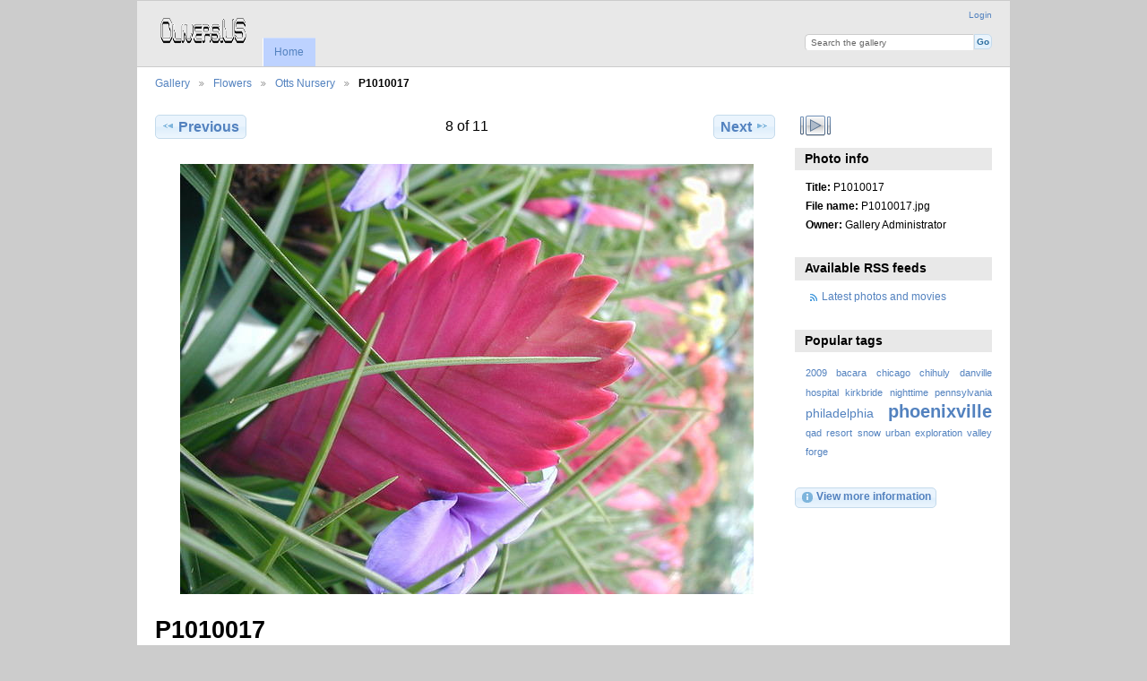

--- FILE ---
content_type: text/html; charset=UTF-8
request_url: https://olivers.us/gallery3/index.php/Flowers/ottsnursery/P1010017
body_size: 4367
content:
<!DOCTYPE html PUBLIC "-//W3C//DTD XHTML 1.0 Transitional//EN"
          "http://www.w3.org/TR/xhtml1/DTD/xhtml1-transitional.dtd">
<html xmlns="http://www.w3.org/1999/xhtml" xml:lang="en" lang="en">
  <head>
    <meta http-equiv="content-type" content="text/html; charset=UTF-8"/>
    <title>
                        P1010017                  </title>
    <link rel="shortcut icon" href="/gallery3//gallery3/lib/images/olivers.ico" type="image/x-icon"/>
                    <!--[if lte IE 8]>
    <link rel="stylesheet" type="text/css" href="/gallery3/themes/wind/css/fix-ie.css"
          media="screen,print,projection" />
    <![endif]-->
                                <script type="text/javascript">var MSG_CANCEL="Cancel";</script>
                    
                    
    <!-- LOOKING FOR YOUR CSS? It's all been combined into the link below -->
<link rel="stylesheet" type="text/css" href="/gallery3/index.php/combined/css/aa1bcc687e04d52b5fd3401100115f42" media="screen,print,projection"/>

<!-- LOOKING FOR YOUR JAVASCRIPT? It's all been combined into the link below -->
<script type="text/javascript" src="/gallery3/index.php/combined/javascript/791fcc5e79fdbdcc9e8b786e0b898a61.pagespeed.jm.hVhYkeM_bN.js"></script>

<link rel="alternate" type="application/rss+xml" href="/gallery3/index.php/rss/feed/gallery/album/100"/>


  </head>

  <body>
        <div id="doc4" class="yui-t5 g-view">
            <div id="g-header" class="ui-helper-clearfix">
        <div id="g-banner">
                    <a id="g-logo" class="g-left" href="/gallery3/index.php/" title="go back to the Gallery home">
            <img alt="Gallery logo: Your photos on your web site" src="[data-uri]"/>
          </a>
                    <ul id='g-login-menu' class="g-inline ui-helper-clear-fix">
    <li>
  <a id='g-login-link' class="g-dialog-link " href="/gallery3/index.php/login/ajax" title="Login">
    Login  </a>
</li>
  </ul>

          <form action="/gallery3/index.php/search" id="g-quick-search-form" class="g-short-form">
  <ul>
    <li>
      <label for="g-search">Search the gallery</label>
      <input type="text" name="q" id="g-search" class="text"/>
    </li>
    <li>
      <input type="submit" value="Go" class="submit"/>
    </li>
  </ul>
</form>

          <!-- hide the menu until after the page has loaded, to minimize menu flicker -->
          <div id="g-site-menu" style="visibility: hidden">
            <ul class="g-menu">
    <li>
  <a class="g-menu-link " href="/gallery3/index.php/" title="Home">
    Home  </a>
</li>
      </ul>

          </div>
          <script type="text/javascript">$(document).ready(function(){$("#g-site-menu").css("visibility","visible");})</script>

                  </div>

                <ul class="g-breadcrumbs">
                              <li class="g-first">
                        <a href="/gallery3/index.php/">
                            Gallery            </a>
          </li>
                              <li>
                        <a href="/gallery3/index.php/Flowers">
                            Flowers            </a>
          </li>
                              <li>
                        <a href="/gallery3/index.php/Flowers/ottsnursery?show=1254">
                            Otts Nursery            </a>
          </li>
                              <li class="g-active">
            P1010017          </li>
        </ul>
              </div>
      <div id="bd">
        <div id="yui-main">
          <div class="yui-b">
            <div id="g-content" class="yui-g">
                            

<div id="g-item">
  
  
<ul class="g-paginator ui-helper-clearfix">
  <li class="g-first">
  
      <a href="/gallery3/index.php/Flowers/ottsnursery/P1010016" class="g-button ui-icon-left ui-state-default ui-corner-all">
      <span class="ui-icon ui-icon-seek-prev"></span>Previous</a>
    </li>

  <li class="g-info">
                  8 of 11            </li>

  <li class="g-text-right">
      <a href="/gallery3/index.php/Flowers/ottsnursery/P1010018" class="g-button ui-icon-right ui-state-default ui-corner-all">
      <span class="ui-icon ui-icon-seek-next"></span>Next</a>
  
    </li>
</ul>

  <div id="g-photo">
              <img id="g-item-id-1254" class="g-resize" src="/gallery3/var/resizes/Flowers/ottsnursery/P1010017.jpg?m=1294078893" alt="P1010017" width="640" height="480"/>            </div>

  <div id="g-info">
    <h1>P1010017</h1>
    <div></div>
  </div>

  </div>
            </div>
          </div>
        </div>
        <div id="g-sidebar" class="yui-b">
                    <div id="g-view-menu" class="g-buttonset ui-helper-clearfix">
      <ul class="g-menu">
    <li>
  <a id='g-slideshow-link' class="g-menu-link " href="javascript:cooliris.embed.show({maxScale:0,feed:'/gallery3/index.php/rss/feed/gallery/album/100'})" title="View slideshow">
    View slideshow  </a>
</li>
  </ul>

  </div>

<div id="g-metadata" class="g-block">
  <h2>Photo info</h2>
  <div class="g-block-content">
    <ul class="g-metadata">
  <li>
    <strong class="caption">Title:</strong>
    P1010017  </li>
      <li>
    <strong class="caption">File name:</strong>
    P1010017.jpg  </li>
        <li>
    <strong class="caption">Owner:</strong>
        Gallery Administrator      </li>
  </ul>
  </div>
</div>
<div id="g-rss" class="g-block">
  <h2>Available RSS feeds</h2>
  <div class="g-block-content">
    <ul id="g-feeds">
  <li style="clear: both;">
    <span class="ui-icon-left">
    <a href="/gallery3/index.php/rss/feed/gallery/latest">
      <span class="ui-icon ui-icon-signal-diag"></span>
      Latest photos and movies    </a>
    </span>
  </li>
</ul>
  </div>
</div>
<div id="g-tag" class="g-block">
  <h2>Popular tags</h2>
  <div class="g-block-content">
    <script type="text/javascript">$("#g-add-tag-form").ready(function(){var url=$("#g-tag-cloud").attr("ref")+"/autocomplete";$("#g-add-tag-form input:text").autocomplete(url,{max:30,multiple:true,multipleSeparator:',',cacheLength:1,selectFirst:false});$("#g-add-tag-form").ajaxForm({dataType:"json",success:function(data){if(data.result=="success"){$("#g-tag-cloud").html(data.cloud);}
$("#g-add-tag-form").resetForm();}});});</script>
<div id="g-tag-cloud" ref="/gallery3/index.php/tags">
  <ul>
    <li class="size1">
    <span>1 photos are tagged with </span>
    <a href="/gallery3/index.php/tag/2009">2009</a>
  </li>
    <li class="size1">
    <span>1 photos are tagged with </span>
    <a href="/gallery3/index.php/tag/bacara">bacara</a>
  </li>
    <li class="size1">
    <span>1 photos are tagged with </span>
    <a href="/gallery3/index.php/tag/chicago">chicago</a>
  </li>
    <li class="size1">
    <span>1 photos are tagged with </span>
    <a href="/gallery3/index.php/tag/chihuly">chihuly</a>
  </li>
    <li class="size1">
    <span>1 photos are tagged with </span>
    <a href="/gallery3/index.php/tag/danville">danville</a>
  </li>
    <li class="size1">
    <span>1 photos are tagged with </span>
    <a href="/gallery3/index.php/tag/hospital">hospital</a>
  </li>
    <li class="size1">
    <span>1 photos are tagged with </span>
    <a href="/gallery3/index.php/tag/kirkbride">kirkbride</a>
  </li>
    <li class="size1">
    <span>1 photos are tagged with </span>
    <a href="/gallery3/index.php/tag/nighttime">nighttime</a>
  </li>
    <li class="size1">
    <span>1 photos are tagged with </span>
    <a href="/gallery3/index.php/tag/pennsylvania">pennsylvania</a>
  </li>
    <li class="size3">
    <span>3 photos are tagged with </span>
    <a href="/gallery3/index.php/tag/philadelphia">philadelphia</a>
  </li>
    <li class="size7">
    <span>7 photos are tagged with </span>
    <a href="/gallery3/index.php/tag/phoenixville">phoenixville</a>
  </li>
    <li class="size1">
    <span>1 photos are tagged with </span>
    <a href="/gallery3/index.php/tag/qad">qad</a>
  </li>
    <li class="size1">
    <span>1 photos are tagged with </span>
    <a href="/gallery3/index.php/tag/resort">resort</a>
  </li>
    <li class="size1">
    <span>1 photos are tagged with </span>
    <a href="/gallery3/index.php/tag/snow">snow</a>
  </li>
    <li class="size1">
    <span>1 photos are tagged with </span>
    <a href="/gallery3/index.php/tag/urban exploration">urban exploration</a>
  </li>
    <li class="size1">
    <span>1 photos are tagged with </span>
    <a href="/gallery3/index.php/tag/valley forge">valley forge</a>
  </li>
  </ul>
</div>
  </div>
</div>
<a id="g-exif-data-link" href="/gallery3/index.php/exif/show/1254" title="Photo details" class="g-dialog-link g-button ui-icon-left ui-state-default ui-corner-all">
  <span class="ui-icon ui-icon-info"></span>
  View more information</a>
                  </div>
      </div>
      <div id="g-footer" class="ui-helper-clearfix">
                        

                        <ul id="g-credits" class="g-inline">
          <li class="g-first">Powered by <a href="http://gallery.menalto.com"><bdo dir="ltr">Gallery 3.0+ (git)</bdo></a></li>        </ul>
        <script type="text/javascript">google_ad_client="ca-pub-8248900719488398";google_ad_slot="8679724834";google_ad_width=300;google_ad_height=250;</script>
<script type="text/javascript" src="http://pagead2.googlesyndication.com/pagead/show_ads.js"></script>

      </div>
    </div>
    
<script src="http://e.cooliris.com/slideshow/v/37732/go.js" type="text/javascript"></script>  </body>
</html>
